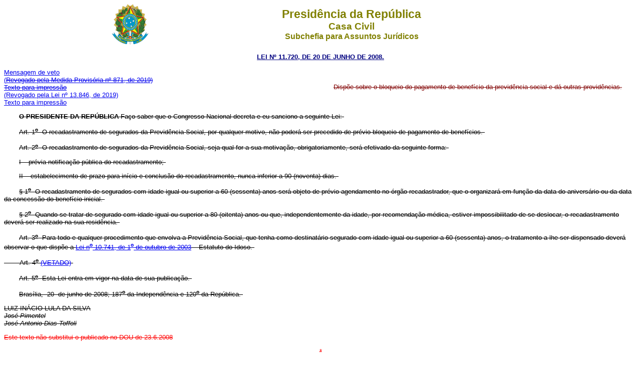

--- FILE ---
content_type: text/html
request_url: https://www.planalto.gov.br/CCivil_03/_Ato2007-2010/2008/Lei/L11720.htm
body_size: 10602
content:
<html>

<head>
<meta name="GENERATOR" content="Microsoft FrontPage 6.0">
<title>L11720</title>
<style>
<!--
 table.MsoNormalTable
	{mso-style-parent:"";
	font-size:10.0pt;
	font-family:"Times New Roman"
	}
h1
	{margin-bottom:.0001pt;
	text-align:justify;
	line-height:12.0pt;
	page-break-after:avoid;
	font-size:12.0pt;
	font-family:"Times New Roman";
	font-weight:normal; margin-left:0pt; margin-right:0pt; margin-top:0pt}
h2
	{margin-top:12.0pt;
	margin-right:0pt;
	margin-bottom:3.0pt;
	margin-left:0pt;
	page-break-after:avoid;
	font-size:12.0pt;
	font-family:"Times New Roman";
	font-weight:normal}
span.Hiperlink
	{mso-style-parent:"";
	color:blue;
	text-decoration:underline;
	text-underline:single}
h6
	{margin-bottom:.0001pt;
	text-align:center;
	line-height:150%;
	page-break-after:avoid;
	font-size:12.0pt;
	font-family:Arial;
	margin-left:0cm; margin-right:0cm; margin-top:0cm}
h3
	{margin-bottom:.0001pt;
	text-align:center;
	line-height:12.0pt;
	page-break-after:avoid;
	text-autospace:none;
	font-size:12.0pt;
	font-family:"Times New Roman";
	font-weight:normal; margin-left:0cm; margin-right:0cm; margin-top:0cm}
h5
	{margin-top:0cm;
	margin-right:0cm;
	margin-bottom:0cm;
	margin-left:35.45pt;
	margin-bottom:.0001pt;
	text-align:center;
	line-height:12.0pt;
	page-break-after:avoid;
	text-autospace:none;
	font-size:12.0pt;
	font-family:"Times New Roman";
	font-weight:normal}
h4
	{margin-top:0cm;
	margin-right:0cm;
	margin-bottom:0cm;
	margin-left:35.45pt;
	margin-bottom:.0001pt;
	text-align:center;
	text-indent:36.65pt;
	line-height:12.0pt;
	page-break-after:avoid;
	text-autospace:none;
	font-size:12.0pt;
	font-family:"Times New Roman";
	font-weight:normal}
div.Section1
	{page:Section1;}
div.Section2
	{page:Section2;}
div.Section3
	{page:Section3;}
div.Section4
	{page:Section4;}
div.Section5
	{page:Section5;}
div.Section6
	{page:Section6;}
div.Section7
	{page:Section7;}
div.Section8
	{page:Section8;}
div.Section9
	{page:Section9;}
div.Section11
	{page:Section11;}
div.Section12
	{page:Section12;}
-->
</style>
</head>

<body>
<div align="center"><center>

<table border="0" cellpadding="0" cellspacing="0" width="70%" height="82">
  <tr>
    <td width="14%" height="82"><p align="center"><img src="../../../Brastra.gif"
    alt="Brastra.gif (4376 bytes)" width="74" height="82"></td>
    <td width="86%" height="82"><p align="center"><font color="#808000" face="Arial"><strong><big><big>Presid�ncia
    da Rep�blica</big></big><br>
    <big>Casa Civil<br>
    </big>Subchefia para Assuntos Jur�dicos</strong></font></td>
  </tr>
</table>
</center></div>

<p ALIGN="CENTER"><font
face="Arial" color="#000080"><small><strong>
<a style="color: rgb(0,0,128)" href="http://legislacao.planalto.gov.br/legisla/legislacao.nsf/Viw_Identificacao/lei%2011.720-2008?OpenDocument">LEI N� 11.720, 
DE 20 </a>
<a style="color: rgb(0,0,128)" href="http://legislacao.planalto.gov.br/legisla/legislacao.nsf/Viw_Identificacao/lei%2011.639-2008?OpenDocument">
DE</a><a style="color: rgb(0,0,128)" href="http://legislacao.planalto.gov.br/legisla/legislacao.nsf/Viw_Identificacao/lei%2011.720-2008?OpenDocument"> JUNHO DE 2008.</a></strong></small></font></p>

<font FACE="Arial" SIZE="2">

<table BORDER="0" CELLSPACING="0" CELLPADDING="0" WIDTH="100%" height="32">
  <tr>
    <td WIDTH="52%" height="32">

<p style="margin-top: 0; margin-bottom: 0">

<font size="2"><a href="../Msg/VEP-422-08.htm">Mensagem de veto</a></font></p>
<p style="margin-top: 0; margin-bottom: 0"><font face="Arial" size="2">
<a href="../../../_Ato2019-2022/2019/Mpv/mpv871.htm#art33">(<strike>Revogado pela Medida 
Provis�ria n� 871, de 2019)</strike></a></font><p style="margin-top: 0; margin-bottom: 0">
<strike>
<font size="2"><a href="L11720impressao.htm">Texto para impress�o</a></font></strike><p style="margin-top: 0; margin-bottom: 0">

<font FACE="Arial" SIZE="2">

<a href="../../../_Ato2019-2022/2019/Lei/L13846.htm#art38">(Revogado pela Lei n� 
13.846, de 2019)</a></font><p style="margin-top: 0; margin-bottom: 0">
<font size="2" FACE="Arial"><a href="L11720impressao.htm">Texto para impress�o</a></font></td>
    <td WIDTH="48%" height="32">

<p style="text-align: justify; line-height: 12.0pt">

<font FACE="Arial" SIZE="2">

<span style="color:#800000; text-decoration:line-through">Disp�e sobre o bloqueio 
do pagamento de benef�cio da previd�ncia social e d� outras provid�ncias.</span></font></p></td>
  </tr>
</table>

<p style="text-align:justify;text-indent:30px"><strike><b><span style="color:black">O PRESIDENTE DA REP�BLICA
</span></b><span style="color:black">Fa�o saber que o Congresso Nacional decreta 
e eu sanciono a seguinte Lei:&nbsp;</span></strike></p>
<p class="texto1" style="text-indent: 30px">
<span style="color: black; font-weight: normal; text-decoration:line-through">
<a name="art1"></a>Art. 1<u><sup>o</sup></u>&nbsp; 
O recadastramento de segurados da Previd�ncia Social, por qualquer motivo, n�o 
poder� ser precedido de pr�vio bloqueio de pagamento de benef�cios.&nbsp;</span></p>
<p class="texto1" style="text-indent: 30px">
<span style="color: black; font-weight: normal; text-decoration:line-through">
<a name="art2"></a>Art. 2<u><sup>o</sup></u>&nbsp; 
O recadastramento de segurados da Previd�ncia Social, seja qual for a sua 
motiva��o, obrigatoriamente, ser� efetivado da seguinte forma:&nbsp;</span></p>
<p class="texto1" style="text-indent: 30px">
<span style="color: black; font-weight: normal; text-decoration:line-through">I � pr�via 
notifica��o p�blica do recadastramento;&nbsp;</span></p>
<p class="texto1" style="text-indent: 30px">
<span style="color: black; font-weight: normal; text-decoration:line-through">II � 
estabelecimento de prazo para in�cio e conclus�o do recadastramento, nunca 
inferior a 90 (noventa) dias.&nbsp;</span></p>
<p class="texto1" style="text-indent: 30px">
<span style="color: black; font-weight: normal; text-decoration:line-through">� 1<u><sup>o</sup></u>&nbsp; 
O recadastramento de segurados com idade igual ou superior a 60 (sessenta) anos 
ser� objeto de pr�vio agendamento no �rg�o recadastrador, que o organizar� em 
fun��o da data do anivers�rio ou da data da concess�o do benef�cio inicial.&nbsp;</span></p>
<p class="texto1" style="text-indent: 30px">
<span style="color: black; font-weight: normal; text-decoration:line-through">� 2<u><sup>o</sup></u>&nbsp; 
Quando se tratar de segurado com idade igual ou superior a 80 (oitenta) anos ou 
que, independentemente da idade, por recomenda��o m�dica, estiver 
impossibilitado de se deslocar, o recadastramento dever� ser realizado na sua 
resid�ncia.&nbsp;</span></p>
<p class="texto1" style="text-indent: 30px">
<span style="color: black; font-weight: normal; text-decoration:line-through">
<a name="art3"></a>Art. 3<u><sup>o</sup></u>&nbsp; 
Para todo e qualquer procedimento que envolva a Previd�ncia Social, que tenha 
como destinat�rio segurado com idade igual ou superior a 60 (sessenta) anos, o 
tratamento a lhe ser dispensado dever� observar o que disp�e a 
<a href="../../../LEIS/2003/L10.741.htm">Lei n<u><sup>o</sup></u> 
10.741, de 1<u><sup>o</sup></u> de outubro de 2003</a> � Estatuto do Idoso.&nbsp;</span></p>
<p><strike><span style="color: black; font-weight: normal">&nbsp;&nbsp;&nbsp;&nbsp;&nbsp;&nbsp;&nbsp; </span></strike>
<span style="color: black; font-weight: normal; text-decoration:line-through">
<a name="art4"></a></span><strike>
<span style="color: black; font-weight: normal">Art. 4<u><sup>o</sup></u>&nbsp;</span><a href="../Msg/VEP-422-08.htm">(VETADO)</a><span style="color: black; font-weight: normal">&nbsp;</span></strike></p>
<p class="MsoNormal" style="text-align:justify;text-indent:30px">
<span style="color: black; font-weight: normal; text-decoration:line-through">
<a name="art5"></a></span>
<span style="color:black; text-decoration:line-through">Art. 5<u><sup>o</sup></u>&nbsp; Esta Lei entra em vigor na 
data de sua publica��o.&nbsp;</span></p>
<p class="MsoNormal" style="text-align:justify;text-indent:30px">
<span style="color:black; text-decoration:line-through">Bras�lia,&nbsp; 20&nbsp; de junho de 2008; 187<u><sup>o</sup></u> 
da Independ�ncia e 120<u><sup>o</sup></u> da Rep�blica.&nbsp;</span></p>
<p class="MsoNormal" style="text-align:justify"><strike><span style="color:black">LUIZ 
IN�CIO LULA DA SILVA<br>
</span><i><span style="color:black">
Jos� Pimentel<br>
Jos� Antonio Dias Toffoli </span></i></strike></p>

<p style="text-align:justify">
<strike>
<font face="Arial" size="2" color="#FF0000">Este texto n�o substitui o publicado 
no DOU de 23.6.2008</font></strike></p>
<p style="text-align:center">
<strike><font color="#FF0000">*</font></strike></p>
<p class="MsoNormal" style="text-align:center">
&nbsp;</p>

</font>

<p class="MsoNormal" style="text-align: center">&nbsp;</p>

</body>
</html><script id="f5_cspm">(function(){var f5_cspm={f5_p:'DNPFAEJEGLEGKGOEHIGKCFODBAJLILHKNGCGAKLKIKEPOLCLFEOJCAOHBBLCKLNIMBKBFMMOAAFPJLEPEELAJCMLAABGGHBLFCPDOHNNNBMMMOKPAJNGJFGBFBEAMBLK',setCharAt:function(str,index,chr){if(index>str.length-1)return str;return str.substr(0,index)+chr+str.substr(index+1);},get_byte:function(str,i){var s=(i/16)|0;i=(i&15);s=s*32;return((str.charCodeAt(i+16+s)-65)<<4)|(str.charCodeAt(i+s)-65);},set_byte:function(str,i,b){var s=(i/16)|0;i=(i&15);s=s*32;str=f5_cspm.setCharAt(str,(i+16+s),String.fromCharCode((b>>4)+65));str=f5_cspm.setCharAt(str,(i+s),String.fromCharCode((b&15)+65));return str;},set_latency:function(str,latency){latency=latency&0xffff;str=f5_cspm.set_byte(str,40,(latency>>8));str=f5_cspm.set_byte(str,41,(latency&0xff));str=f5_cspm.set_byte(str,35,2);return str;},wait_perf_data:function(){try{var wp=window.performance.timing;if(wp.loadEventEnd>0){var res=wp.loadEventEnd-wp.navigationStart;if(res<60001){var cookie_val=f5_cspm.set_latency(f5_cspm.f5_p,res);window.document.cookie='f5avr1732527440aaaaaaaaaaaaaaaa_cspm_='+encodeURIComponent(cookie_val)+';path=/;'+'';}
return;}}
catch(err){return;}
setTimeout(f5_cspm.wait_perf_data,100);return;},go:function(){var chunk=window.document.cookie.split(/\s*;\s*/);for(var i=0;i<chunk.length;++i){var pair=chunk[i].split(/\s*=\s*/);if(pair[0]=='f5_cspm'&&pair[1]=='1234')
{var d=new Date();d.setTime(d.getTime()-1000);window.document.cookie='f5_cspm=;expires='+d.toUTCString()+';path=/;'+';';setTimeout(f5_cspm.wait_perf_data,100);}}}}
f5_cspm.go();}());</script>